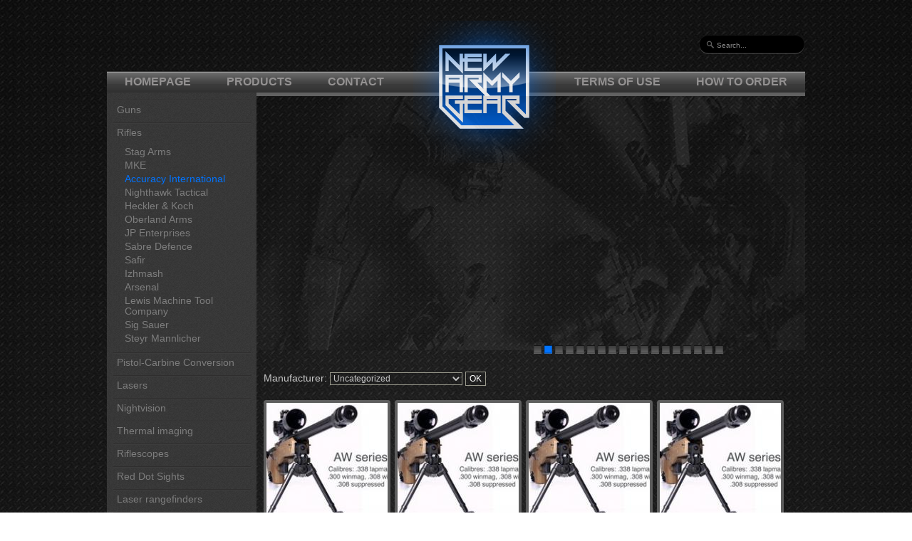

--- FILE ---
content_type: text/html; charset=UTF-8
request_url: http://www.newarmygear.com/en/products/rifles/accuracy-international/335
body_size: 84052
content:

<!DOCTYPE html PUBLIC "-//W3C//DTD XHTML 1.0 Transitional//EN" "http://www.w3.org/TR/xhtml1/DTD/xhtml1-transitional.dtd">
<html xmlns="http://www.w3.org/1999/xhtml">
<head>
							<meta http-equiv="X-UA-Compatible" content="IE=7" />
						<meta http-equiv="Content-Type" content="text/html; charset=utf-8" />
						<title>Products::Military and Law enforcement equipment @ NewArmyGear.com</title>
						<meta name="Description" content="High-end battle proven equipment for armed forces, police officers, contractors, police teams, military troops and special units. Right choice for professionals." />
						<meta name="Keywords" content="nightvision, thermal imaging, lasers, pistols, weapons, guns, riflescopes, AR-15 rifles, body armor, bullet proof, aviator goggles, ballistic helmets, aviator helmets, thermal sights, nightvision monoculars, nightvision goggles, day-night systems, thermal imaging weapon sights, Carbine conversion, aiming lasers, laser rangefinders, UAV, UGV, UAS, unmanned aerial vehicles, unmanned ground vehicles, armored vehicles, red dot sights,  binoculars, bioculars, tactical cases, unmanned aerial systems, Stag Arms, Heckler & Koch, Accuracy International, KRISS Arms, MKE, JP Enterprises, Sig Sauer, Nighthawk Custom, Kimber, Sphinx, Tanfoglio, DEP Photonis, Dedal, Dipol, image intensifier tubes, XR5, XD4, ITT, Litton, Exelis, Elcan, Crimson Trace, Laser Devices, LaserMax, Beamshot, Aimpoint, EOTech, Magpul, IOR – Valdada, LMT, Lewis Machines & Tools, Yukon, Pulsar, Samson, L-3 Communications, Insight Technology, Maglula, Newcon Optik, CAA Tactical, Caracal, Haenel, Glock, Explorer cases, magazines, stocks, upper assembly, barrel assembly, holsters, knives," />
						<base href="http://www.newarmygear.com/" />
						
						<script type="text/javascript">
						<!--
							function MM_preloadImages() { //v3.0
							  var d=document; if(d.images){ if(!d.MM_p) d.MM_p=new Array();
								var i,j=d.MM_p.length,a=MM_preloadImages.arguments; for(i=0; i<a.length; i++)
								if (a[i].indexOf("#")!=0){ d.MM_p[j]=new Image; d.MM_p[j++].src=a[i];}}
							}
							
							function MM_findObj(n, d) { //v4.01
							  var p,i,x;  if(!d) d=document; if((p=n.indexOf("?"))>0&&parent.frames.length) {
								d=parent.frames[n.substring(p+1)].document; n=n.substring(0,p);}
							  if(!(x=d[n])&&d.all) x=d.all[n]; for (i=0;!x&&i<d.forms.length;i++) x=d.forms[i][n];
							  for(i=0;!x&&d.layers&&i<d.layers.length;i++) x=MM_findObj(n,d.layers[i].document);
							  if(!x && d.getElementById) x=d.getElementById(n); return x;
							}
							function MM_swapImgRestore() { //v3.0
							  var i,x,a=document.MM_sr; for(i=0;a&&i<a.length&&(x=a[i])&&x.oSrc;i++) x.src=x.oSrc;
							}
							function MM_swapImage() { //v3.0
							  var i,j=0,x,a=MM_swapImage.arguments; document.MM_sr=new Array; for(i=0;i<(a.length-2);i+=3)
							   if ((x=MM_findObj(a[i]))!=null){document.MM_sr[j++]=x; if(!x.oSrc) x.oSrc=x.src; x.src=a[i+2];}
							}
							
							function openPopUp1(id){
								var w = window.open('modules/mod_static_content_popup.php?menu_id=' + id, 'c' + id, 'width=556,height=550,resizable=1,scrollbars=1,status=1');
								if(w){
									w.focus();
								}	
							}
							
							function addOption(obj,text,value,selected) {
								if (obj!=null && obj.options!=null) {
									obj.options[obj.options.length] = new Option(text, value, false, selected);
									}
								}
							function ConfirmBox(message)
							{
								var msg = "Naozaj si želáte odstránit túto položku?";
							
									if(message != "")
									{
									  msg = message;
									}
										
								var Obj = confirm(msg);
								
								if(!Obj)
								{
								  return false;
								}
								else
								  return true;	
							}
						
							function GetUrl(location)
							{
								if(location != "")
								  self.location = location;		
							}
							
							function ConfirmBoxAc(message, Url_Ok, Url_Cancel)
							{
								var Obj = ConfirmBox(message);
								  if(Obj)
									GetUrl(Url_Ok);
								  else
									GetUrl(Url_Cancel);
							}
							function oknoCMS(obrazok) {
								adresa=obrazok;
								newWin=window.open(adresa, 'win2','toolbar=0,status=0,resizable=1,location=0,top=50,left=50,menubar=0,scrollbars=0');
								newWin.focus();
							}
							function openPopUp2(id){
								var w = window.open('modules/mod_static_static-content_popup.php?action=update&content_id=' + id, 'c' + id, 'width=900,height=700,resizable=1,scrollbars=1,status=1');
								if(w){
									w.focus();
								}	
							}
						 -->
						</script>
						
						<link href="index.css" rel="stylesheet" type="text/css" />
						<script language="JavaScript" type="text/javascript" src="index.js"></script>
						
						
						<!--<link href="shared/lytebox.css" rel="stylesheet" type="text/css" />
						<link href="shared/thickbox.css" rel="stylesheet" type="text/css" />-->
						<script language="JavaScript" type="text/javascript" src="js/jquery/jquery-1.7.2.min.js"></script>
						<script language="JavaScript" type="text/javascript" src="shared/js/jquery/jquery-ui-1.8.2.custom.min.js"></script>
						<script language="JavaScript" type="text/javascript" src="shared/js/jquery/prepinanie.js"></script>
						
						<script language="JavaScript" type="text/javascript" src="shared/functions.js"></script>
						<script language="JavaScript" type="text/javascript" src="shared/SpryMenuBar.js"></script>
						<!--<script language="JavaScript" type="text/javascript" src="shared/js/thickbox/jquery.js"></script>
						<script language="JavaScript" type="text/javascript" src="shared/js/thickbox/thickbox.js"></script>-->
						
						<!--<script language="JavaScript" type="text/javascript" src="shared/lytebox.js"></script>-->
                        
                        <link href="css/jquery.fancybox.css" rel="stylesheet" type="text/css" />
                        <script language="JavaScript" type="text/javascript" src="js/jquery.fancybox.js"></script>
                        
                        <script type="text/javascript">
							$(".fancybox").fancybox({
								prevEffect	: 'none',
								nextEffect	: 'none',
								helpers : {
									title	: {
										type : 'float'
									}
								}
							});
							
						</script>
												
						<link rel="shortcut icon" href="http://www.newarmygear.com/favicon.ico" />
				</head>
<body onload="MM_preloadImages('images/cat_down_hover.png');" oncontextmenu="alert('Right clicking is disabled on this page!'); return false;">
<div id="wrapper">
	<div id="header">
	<a href="http://www.newarmygear.com" id="logo"><img src="images/wrapper/logo.png" alt="NewArmyGear" /></a>
    <form action="http://www.newarmygear.com/en/search" id="search" method="post">
    	<input type="text" name="search_string" value="Search..." onblur="if(this.value=='') this.value='Search...'" onfocus="this.value=''" />
    </form>
    </div>
	<div id="menu">
		<a href="en/homepage" class="left">Homepage</a>
        <a href="en/products" class="left">Products</a>
        <a href="en/contact" class="left">Contact</a>
        <a href="en/how-to-order" class="right">How to order</a>
        <a href="en/terms-of-use" class="right">Terms of use</a>
        <div class="both"></div>
    </div>
  
	<div id="center">
		<div id="left">
				<div class="eshop_polozka"><img src="images/wrapper/menu_separator.gif" alt="" /><a href="en/products/guns/184" class="eshop_polozka">Guns</a></div><div class="none" style="display: none;"><div class="eshop_polozka_subitem"><a href="en/products/guns/kimber-1911/185" class="eshop_polozka_subitem">Kimber 1911</a></div><div class="none" style="display: none;"><div class="eshop_polozka_subitem2"><a href="en/products/guns/kimber-1911/custom-ii-family/391" class="eshop_polozka_subitem">Custom II Family</a></div></div><div class="none" style="display: none;"><div class="eshop_polozka_subitem2"><a href="en/products/guns/kimber-1911/gold-match-ii-family/187" class="eshop_polozka_subitem">Gold Match II Family</a></div></div><div class="none" style="display: none;"><div class="eshop_polozka_subitem2"><a href="en/products/guns/kimber-1911/compact-ii-+-pro-carry-ii-family/188" class="eshop_polozka_subitem">Compact II & Pro Carry II Family</a></div></div><div class="none" style="display: none;"><div class="eshop_polozka_subitem2"><a href="en/products/guns/kimber-1911/ultra-carry-ii-family/189" class="eshop_polozka_subitem">Ultra Carry II Family</a></div></div><div class="none" style="display: none;"><div class="eshop_polozka_subitem2"><a href="en/products/guns/kimber-1911/tactical-ii-family/190" class="eshop_polozka_subitem">Tactical II Family</a></div></div><div class="none" style="display: none;"><div class="eshop_polozka_subitem2"><a href="en/products/guns/kimber-1911/covert-ii-family/315" class="eshop_polozka_subitem">Covert II Family</a></div></div><div class="none" style="display: none;"><div class="eshop_polozka_subitem2"><a href="en/products/guns/kimber-1911/crimson-carry-ii-family/316" class="eshop_polozka_subitem">Crimson Carry II Family</a></div></div><div class="none" style="display: none;"><div class="eshop_polozka_subitem2"><a href="en/products/guns/kimber-1911/eclipse-ii-family/191" class="eshop_polozka_subitem">Eclipse II Family</a></div></div><div class="none" style="display: none;"><div class="eshop_polozka_subitem2"><a href="en/products/guns/kimber-1911/sis-family/224" class="eshop_polozka_subitem">SIS Family</a></div></div><div class="none" style="display: none;"><div class="eshop_polozka_subitem2"><a href="en/products/guns/kimber-1911/cdp-ii-family/192" class="eshop_polozka_subitem">CDP II Family</a></div></div><div class="none" style="display: none;"><div class="eshop_polozka_subitem2"><a href="en/products/guns/kimber-1911/aegis-ii-family/194" class="eshop_polozka_subitem">Aegis II Family</a></div></div><div class="none" style="display: none;"><div class="eshop_polozka_subitem2"><a href="en/products/guns/kimber-1911/raptor-ii-family/317" class="eshop_polozka_subitem">Raptor II Family</a></div></div><div class="none" style="display: none;"><div class="eshop_polozka_subitem2"><a href="en/products/guns/kimber-1911/custom-shop-family/195" class="eshop_polozka_subitem">Custom Shop Family</a></div></div><div class="none" style="display: none;"><div class="eshop_polozka_subitem2"><a href="en/products/guns/kimber-1911/super-america/196" class="eshop_polozka_subitem">Super America</a></div></div><div class="none" style="display: none;"><div class="eshop_polozka_subitem2"><a href="en/products/guns/kimber-1911/super-carry-family/318" class="eshop_polozka_subitem">Super Carry Family</a></div></div><div class="none" style="display: none;"><div class="eshop_polozka_subitem2"><a href="en/products/guns/kimber-1911/rimfire-family/198" class="eshop_polozka_subitem">Rimfire Family</a></div></div></div><div class="none" style="display: none;"><div class="eshop_polozka_subitem"><a href="en/products/guns/nighthawk-custom/225" class="eshop_polozka_subitem">NIGHTHAWK CUSTOM</a></div></div><div class="none" style="display: none;"><div class="eshop_polozka_subitem"><a href="en/products/guns/sphinx/327" class="eshop_polozka_subitem">SPHINX</a></div></div><div class="none" style="display: none;"><div class="eshop_polozka_subitem"><a href="en/products/guns/sps/362" class="eshop_polozka_subitem">SPS</a></div></div><div class="none" style="display: none;"><div class="eshop_polozka_subitem"><a href="en/products/guns/tanfoglio/370" class="eshop_polozka_subitem">TANFOGLIO</a></div><div class="none" style="display: none;"><div class="eshop_polozka_subitem2"><a href="en/products/guns/tanfoglio/tanfoglio-sport/373" class="eshop_polozka_subitem">TANFOGLIO Sport</a></div></div><div class="none" style="display: none;"><div class="eshop_polozka_subitem2"><a href="en/products/guns/tanfoglio/tanfoglio-defence/374" class="eshop_polozka_subitem">TANFOGLIO Defence</a></div></div></div><div class="eshop_polozka"><img src="images/wrapper/menu_separator.gif" alt="" /><a href="en/products/rifles/153" class="eshop_polozka">Rifles</a></div><div class="none" style=""><div class="eshop_polozka_subitem"><a href="en/products/rifles/stag-arms/182" class="eshop_polozka_subitem">Stag Arms</a></div></div><div class="none" style=""><div class="eshop_polozka_subitem"><a href="en/products/rifles/mke/154" class="eshop_polozka_subitem">MKE</a></div></div><div class="none" style=""><div class="eshop_polozka_subitem_sub"><a href="en/products/rifles/accuracy-international/335" class="eshop_polozka_subitem">Accuracy International</a></div></div><div class="none" style=""><div class="eshop_polozka_subitem"><a href="en/products/rifles/nighthawk-tactical/263" class="eshop_polozka_subitem">Nighthawk Tactical</a></div></div><div class="none" style=""><div class="eshop_polozka_subitem"><a href="en/products/rifles/heckler-+-koch/267" class="eshop_polozka_subitem">Heckler & Koch</a></div></div><div class="none" style=""><div class="eshop_polozka_subitem"><a href="en/products/rifles/oberland-arms/309" class="eshop_polozka_subitem">Oberland Arms</a></div></div><div class="none" style=""><div class="eshop_polozka_subitem"><a href="en/products/rifles/jp-enterprises/183" class="eshop_polozka_subitem">JP Enterprises</a></div></div><div class="none" style=""><div class="eshop_polozka_subitem"><a href="en/products/rifles/sabre-defence/155" class="eshop_polozka_subitem">Sabre Defence</a></div></div><div class="none" style=""><div class="eshop_polozka_subitem"><a href="en/products/rifles/safir/156" class="eshop_polozka_subitem">Safir</a></div></div><div class="none" style=""><div class="eshop_polozka_subitem"><a href="en/products/rifles/izhmash/161" class="eshop_polozka_subitem">Izhmash</a></div></div><div class="none" style=""><div class="eshop_polozka_subitem"><a href="en/products/rifles/arsenal/181" class="eshop_polozka_subitem">Arsenal</a></div></div><div class="none" style=""><div class="eshop_polozka_subitem"><a href="en/products/rifles/lewis-machine-tool-company/296" class="eshop_polozka_subitem">Lewis Machine Tool Company</a></div></div><div class="none" style=""><div class="eshop_polozka_subitem"><a href="en/products/rifles/sig-sauer/160" class="eshop_polozka_subitem">Sig Sauer</a></div></div><div class="none" style=""><div class="eshop_polozka_subitem"><a href="en/products/rifles/steyr-mannlicher/324" class="eshop_polozka_subitem">Steyr Mannlicher</a></div></div><div class="eshop_polozka"><img src="images/wrapper/menu_separator.gif" alt="" /><a href="en/products/pistol-carbine-conversion/360" class="eshop_polozka">Pistol-Carbine Conversion</a></div><div class="eshop_polozka"><img src="images/wrapper/menu_separator.gif" alt="" /><a href="en/products/lasers/319" class="eshop_polozka">Lasers</a></div><div class="none" style="display: none;"><div class="eshop_polozka_subitem"><a href="en/products/lasers/beamshot/393" class="eshop_polozka_subitem">Beamshot</a></div></div><div class="none" style="display: none;"><div class="eshop_polozka_subitem"><a href="en/products/lasers/laser-devices/320" class="eshop_polozka_subitem">Laser Devices</a></div></div><div class="none" style="display: none;"><div class="eshop_polozka_subitem"><a href="en/products/lasers/lasermax/322" class="eshop_polozka_subitem">LaserMax</a></div></div><div class="none" style="display: none;"><div class="eshop_polozka_subitem"><a href="en/products/lasers/crimson-trace/321" class="eshop_polozka_subitem">Crimson Trace</a></div><div class="none" style="display: none;"><div class="eshop_polozka_subitem2"><a href="en/products/lasers/crimson-trace/1911-full-size/339" class="eshop_polozka_subitem">1911 Full Size</a></div></div><div class="none" style="display: none;"><div class="eshop_polozka_subitem2"><a href="en/products/lasers/crimson-trace/1911-compact-officer/340" class="eshop_polozka_subitem">1911 Compact/Officer</a></div></div><div class="none" style="display: none;"><div class="eshop_polozka_subitem2"><a href="en/products/lasers/crimson-trace/beretta/341" class="eshop_polozka_subitem">Beretta</a></div></div><div class="none" style="display: none;"><div class="eshop_polozka_subitem2"><a href="en/products/lasers/crimson-trace/bersa/342" class="eshop_polozka_subitem">Bersa</a></div></div><div class="none" style="display: none;"><div class="eshop_polozka_subitem2"><a href="en/products/lasers/crimson-trace/browning/343" class="eshop_polozka_subitem">Browning</a></div></div><div class="none" style="display: none;"><div class="eshop_polozka_subitem2"><a href="en/products/lasers/crimson-trace/charter-arms/344" class="eshop_polozka_subitem">Charter Arms</a></div></div><div class="none" style="display: none;"><div class="eshop_polozka_subitem2"><a href="en/products/lasers/crimson-trace/ceska-zbrojovka/345" class="eshop_polozka_subitem">Česká Zbrojovka</a></div></div><div class="none" style="display: none;"><div class="eshop_polozka_subitem2"><a href="en/products/lasers/crimson-trace/diamondback-pistols/346" class="eshop_polozka_subitem">Diamondback pistols</a></div></div><div class="none" style="display: none;"><div class="eshop_polozka_subitem2"><a href="en/products/lasers/crimson-trace/glock/347" class="eshop_polozka_subitem">Glock</a></div></div><div class="none" style="display: none;"><div class="eshop_polozka_subitem2"><a href="en/products/lasers/crimson-trace/heckler-koch/348" class="eshop_polozka_subitem">Heckler Koch</a></div></div><div class="none" style="display: none;"><div class="eshop_polozka_subitem2"><a href="en/products/lasers/crimson-trace/kahr-arms/349" class="eshop_polozka_subitem">Kahr Arms</a></div></div><div class="none" style="display: none;"><div class="eshop_polozka_subitem2"><a href="en/products/lasers/crimson-trace/kel-tec/350" class="eshop_polozka_subitem">Kel-Tec</a></div></div><div class="none" style="display: none;"><div class="eshop_polozka_subitem2"><a href="en/products/lasers/crimson-trace/kimber/351" class="eshop_polozka_subitem">Kimber</a></div></div><div class="none" style="display: none;"><div class="eshop_polozka_subitem2"><a href="en/products/lasers/crimson-trace/north-american-arms/352" class="eshop_polozka_subitem">North American Arms</a></div></div><div class="none" style="display: none;"><div class="eshop_polozka_subitem2"><a href="en/products/lasers/crimson-trace/ruger/353" class="eshop_polozka_subitem">Ruger</a></div></div><div class="none" style="display: none;"><div class="eshop_polozka_subitem2"><a href="en/products/lasers/crimson-trace/sig-sauer/354" class="eshop_polozka_subitem">Sig Sauer</a></div></div><div class="none" style="display: none;"><div class="eshop_polozka_subitem2"><a href="en/products/lasers/crimson-trace/smith-+-wesson/355" class="eshop_polozka_subitem">Smith & Wesson</a></div></div><div class="none" style="display: none;"><div class="eshop_polozka_subitem2"><a href="en/products/lasers/crimson-trace/springfield-armory/356" class="eshop_polozka_subitem">Springfield Armory</a></div></div><div class="none" style="display: none;"><div class="eshop_polozka_subitem2"><a href="en/products/lasers/crimson-trace/taurus/357" class="eshop_polozka_subitem">Taurus</a></div></div><div class="none" style="display: none;"><div class="eshop_polozka_subitem2"><a href="en/products/lasers/crimson-trace/walther/358" class="eshop_polozka_subitem">Walther</a></div></div><div class="none" style="display: none;"><div class="eshop_polozka_subitem2"><a href="en/products/lasers/crimson-trace/ar-15/359" class="eshop_polozka_subitem">AR-15</a></div></div></div><div class="none" style="display: none;"><div class="eshop_polozka_subitem"><a href="en/products/lasers/insight-technology/323" class="eshop_polozka_subitem">Insight Technology</a></div></div><div class="eshop_polozka"><img src="images/wrapper/menu_separator.gif" alt="" /><a href="en/products/nightvision/23" class="eshop_polozka">Nightvision</a></div><div class="none" style="display: none;"><div class="eshop_polozka_subitem"><a href="en/products/nightvision/night-vision-monoculars/39" class="eshop_polozka_subitem">Night Vision Monoculars</a></div><div class="none" style="display: none;"><div class="eshop_polozka_subitem2"><a href="en/products/nightvision/night-vision-monoculars/lvl/120" class="eshop_polozka_subitem">LVL</a></div><div class="none" style="display: none;"><div class="eshop_polozka_subitem3"><a href="en/products/nightvision/night-vision-monoculars/lvl/g-14/297" class="eshop_polozka_subitem">G-14</a></div></div><div class="none" style="display: none;"><div class="eshop_polozka_subitem3"><a href="en/products/nightvision/night-vision-monoculars/lvl/nvm-14/299" class="eshop_polozka_subitem">NVM-14</a></div></div><div class="none" style="display: none;"><div class="eshop_polozka_subitem3"><a href="en/products/nightvision/night-vision-monoculars/lvl/lvlp-14/300" class="eshop_polozka_subitem">LVLP-14</a></div></div><div class="none" style="display: none;"><div class="eshop_polozka_subitem3"><a href="en/products/nightvision/night-vision-monoculars/lvl/lvl-nq/301" class="eshop_polozka_subitem">LVL-NQ</a></div></div></div><div class="none" style="display: none;"><div class="eshop_polozka_subitem2"><a href="en/products/nightvision/night-vision-monoculars/armasight/371" class="eshop_polozka_subitem">Armasight</a></div></div><div class="none" style="display: none;"><div class="eshop_polozka_subitem2"><a href="en/products/nightvision/night-vision-monoculars/newcon-optik/40" class="eshop_polozka_subitem">Newcon Optik</a></div></div><div class="none" style="display: none;"><div class="eshop_polozka_subitem2"><a href="en/products/nightvision/night-vision-monoculars/dedal/42" class="eshop_polozka_subitem">Dedal</a></div></div><div class="none" style="display: none;"><div class="eshop_polozka_subitem2"><a href="en/products/nightvision/night-vision-monoculars/yukon/110" class="eshop_polozka_subitem">Yukon</a></div></div><div class="none" style="display: none;"><div class="eshop_polozka_subitem2"><a href="en/products/nightvision/night-vision-monoculars/dipol/125" class="eshop_polozka_subitem">Dipol</a></div></div><div class="none" style="display: none;"><div class="eshop_polozka_subitem2"><a href="en/products/nightvision/night-vision-monoculars/atn/148" class="eshop_polozka_subitem">ATN</a></div></div><div class="none" style="display: none;"><div class="eshop_polozka_subitem2"><a href="en/products/nightvision/night-vision-monoculars/bering-optics/361" class="eshop_polozka_subitem">Bering Optics</a></div></div></div><div class="none" style="display: none;"><div class="eshop_polozka_subitem"><a href="en/products/nightvision/night-vision-binoculars/33" class="eshop_polozka_subitem">Night Vision Binoculars</a></div><div class="none" style="display: none;"><div class="eshop_polozka_subitem2"><a href="en/products/nightvision/night-vision-binoculars/newcon-optik/37" class="eshop_polozka_subitem">Newcon Optik</a></div></div><div class="none" style="display: none;"><div class="eshop_polozka_subitem2"><a href="en/products/nightvision/night-vision-binoculars/yukon/113" class="eshop_polozka_subitem">Yukon</a></div></div><div class="none" style="display: none;"><div class="eshop_polozka_subitem2"><a href="en/products/nightvision/night-vision-binoculars/dipol/122" class="eshop_polozka_subitem">Dipol</a></div></div><div class="none" style="display: none;"><div class="eshop_polozka_subitem2"><a href="en/products/nightvision/night-vision-binoculars/atn/149" class="eshop_polozka_subitem">ATN</a></div></div><div class="none" style="display: none;"><div class="eshop_polozka_subitem2"><a href="en/products/nightvision/night-vision-binoculars/gsci/145" class="eshop_polozka_subitem">G.S.C.I.</a></div></div><div class="none" style="display: none;"><div class="eshop_polozka_subitem2"><a href="en/products/nightvision/night-vision-binoculars/lvl/261" class="eshop_polozka_subitem">LVL</a></div></div></div><div class="none" style="display: none;"><div class="eshop_polozka_subitem"><a href="en/products/nightvision/night-vision-goggles/32" class="eshop_polozka_subitem">Night Vision Goggles</a></div><div class="none" style="display: none;"><div class="eshop_polozka_subitem2"><a href="en/products/nightvision/night-vision-goggles/newcon-optik/45" class="eshop_polozka_subitem">Newcon Optik</a></div></div><div class="none" style="display: none;"><div class="eshop_polozka_subitem2"><a href="en/products/nightvision/night-vision-goggles/dedal/47" class="eshop_polozka_subitem">Dedal</a></div></div><div class="none" style="display: none;"><div class="eshop_polozka_subitem2"><a href="en/products/nightvision/night-vision-goggles/yukon/325" class="eshop_polozka_subitem">Yukon</a></div></div><div class="none" style="display: none;"><div class="eshop_polozka_subitem2"><a href="en/products/nightvision/night-vision-goggles/dipol/123" class="eshop_polozka_subitem">Dipol</a></div></div><div class="none" style="display: none;"><div class="eshop_polozka_subitem2"><a href="en/products/nightvision/night-vision-goggles/atn/151" class="eshop_polozka_subitem">ATN</a></div></div><div class="none" style="display: none;"><div class="eshop_polozka_subitem2"><a href="en/products/nightvision/night-vision-goggles/lvl/147" class="eshop_polozka_subitem">LVL</a></div><div class="none" style="display: none;"><div class="eshop_polozka_subitem3"><a href="en/products/nightvision/night-vision-goggles/lvl/lvlp-7/332" class="eshop_polozka_subitem">LVLP-7</a></div></div><div class="none" style="display: none;"><div class="eshop_polozka_subitem3"><a href="en/products/nightvision/night-vision-goggles/lvl/nvg-7/333" class="eshop_polozka_subitem">NVG-7</a></div></div><div class="none" style="display: none;"><div class="eshop_polozka_subitem3"><a href="en/products/nightvision/night-vision-goggles/lvl/lvl-7/334" class="eshop_polozka_subitem">LVL-7</a></div></div></div></div><div class="none" style="display: none;"><div class="eshop_polozka_subitem"><a href="en/products/nightvision/night-vision-spotting-scopes/24" class="eshop_polozka_subitem">Night Vision Spotting Scopes</a></div><div class="none" style="display: none;"><div class="eshop_polozka_subitem2"><a href="en/products/nightvision/night-vision-spotting-scopes/newcon-optik/48" class="eshop_polozka_subitem">Newcon Optik</a></div></div><div class="none" style="display: none;"><div class="eshop_polozka_subitem2"><a href="en/products/nightvision/night-vision-spotting-scopes/tasco/50" class="eshop_polozka_subitem">Tasco</a></div></div><div class="none" style="display: none;"><div class="eshop_polozka_subitem2"><a href="en/products/nightvision/night-vision-spotting-scopes/atn/150" class="eshop_polozka_subitem">ATN</a></div></div><div class="none" style="display: none;"><div class="eshop_polozka_subitem2"><a href="en/products/nightvision/night-vision-spotting-scopes/night-owl/260" class="eshop_polozka_subitem">Night Owl</a></div></div></div><div class="none" style="display: none;"><div class="eshop_polozka_subitem"><a href="en/products/nightvision/day-night-systems/35" class="eshop_polozka_subitem">Day Night Systems</a></div><div class="none" style="display: none;"><div class="eshop_polozka_subitem2"><a href="en/products/nightvision/day-night-systems/lvl/291" class="eshop_polozka_subitem">LVL</a></div><div class="none" style="display: none;"><div class="eshop_polozka_subitem3"><a href="en/products/nightvision/day-night-systems/lvl/in-front-of-day-sights/310" class="eshop_polozka_subitem">In front of day sights</a></div><div class="none" style="display: none;"><div class="eshop_polozka_subitem4"><a href="en/products/nightvision/day-night-systems/lvl/in-front-of-day-sights/ps-22/312" class="eshop_polozka_subitem">PS-22</a></div></div><div class="none" style="display: none;"><div class="eshop_polozka_subitem4"><a href="en/products/nightvision/day-night-systems/lvl/in-front-of-day-sights/ps-40/313" class="eshop_polozka_subitem">PS-40</a></div></div></div><div class="none" style="display: none;"><div class="eshop_polozka_subitem3"><a href="en/products/nightvision/day-night-systems/lvl/behind-day-sights/311" class="eshop_polozka_subitem">Behind day sights</a></div></div></div><div class="none" style="display: none;"><div class="eshop_polozka_subitem2"><a href="en/products/nightvision/day-night-systems/newcon-optik/43" class="eshop_polozka_subitem">Newcon Optik</a></div></div><div class="none" style="display: none;"><div class="eshop_polozka_subitem2"><a href="en/products/nightvision/day-night-systems/dedal/44" class="eshop_polozka_subitem">Dedal</a></div><div class="none" style="display: none;"><div class="eshop_polozka_subitem3"><a href="en/products/nightvision/day-night-systems/dedal/d-541/383" class="eshop_polozka_subitem">D-541</a></div></div><div class="none" style="display: none;"><div class="eshop_polozka_subitem3"><a href="en/products/nightvision/day-night-systems/dedal/d-542/382" class="eshop_polozka_subitem">D-542</a></div></div><div class="none" style="display: none;"><div class="eshop_polozka_subitem3"><a href="en/products/nightvision/day-night-systems/dedal/d-543/384" class="eshop_polozka_subitem">D-543</a></div></div><div class="none" style="display: none;"><div class="eshop_polozka_subitem3"><a href="en/products/nightvision/day-night-systems/dedal/d-530/385" class="eshop_polozka_subitem">D-530</a></div></div></div><div class="none" style="display: none;"><div class="eshop_polozka_subitem2"><a href="en/products/nightvision/day-night-systems/dipol/314" class="eshop_polozka_subitem">Dipol</a></div></div><div class="none" style="display: none;"><div class="eshop_polozka_subitem2"><a href="en/products/nightvision/day-night-systems/electrooptic/119" class="eshop_polozka_subitem">Electrooptic</a></div></div><div class="none" style="display: none;"><div class="eshop_polozka_subitem2"><a href="en/products/nightvision/day-night-systems/atn/152" class="eshop_polozka_subitem">ATN</a></div></div><div class="none" style="display: none;"><div class="eshop_polozka_subitem2"><a href="en/products/nightvision/day-night-systems/thermal-imaging/369" class="eshop_polozka_subitem">Thermal Imaging</a></div></div><div class="none" style="display: none;"><div class="eshop_polozka_subitem2"><a href="en/products/nightvision/day-night-systems/armasight/381" class="eshop_polozka_subitem">Armasight</a></div><div class="none" style="display: none;"><div class="eshop_polozka_subitem3"><a href="en/products/nightvision/day-night-systems/armasight/armasight-co-mini/372" class="eshop_polozka_subitem">Armasight CO MINI</a></div></div><div class="none" style="display: none;"><div class="eshop_polozka_subitem3"><a href="en/products/nightvision/day-night-systems/armasight/armasight-co-mr/379" class="eshop_polozka_subitem">Armasight CO-MR</a></div></div><div class="none" style="display: none;"><div class="eshop_polozka_subitem3"><a href="en/products/nightvision/day-night-systems/armasight/armasight-co-lr/380" class="eshop_polozka_subitem">Armasight CO-LR</a></div></div></div><div class="none" style="display: none;"><div class="eshop_polozka_subitem2"><a href="en/products/nightvision/day-night-systems/l3/378" class="eshop_polozka_subitem">L3</a></div></div></div><div class="none" style="display: none;"><div class="eshop_polozka_subitem"><a href="en/products/nightvision/camera-adaptable-night-vision/34" class="eshop_polozka_subitem">Camera Adaptable Night Vision</a></div><div class="none" style="display: none;"><div class="eshop_polozka_subitem2"><a href="en/products/nightvision/camera-adaptable-night-vision/atn/126" class="eshop_polozka_subitem">ATN</a></div></div><div class="none" style="display: none;"><div class="eshop_polozka_subitem2"><a href="en/products/nightvision/camera-adaptable-night-vision/lvl/52" class="eshop_polozka_subitem">LVL</a></div></div><div class="none" style="display: none;"><div class="eshop_polozka_subitem2"><a href="en/products/nightvision/camera-adaptable-night-vision/dedal/199" class="eshop_polozka_subitem">Dedal</a></div></div><div class="none" style="display: none;"><div class="eshop_polozka_subitem2"><a href="en/products/nightvision/camera-adaptable-night-vision/dipol/146" class="eshop_polozka_subitem">Dipol</a></div></div><div class="none" style="display: none;"><div class="eshop_polozka_subitem2"><a href="en/products/nightvision/camera-adaptable-night-vision/electrooptic/118" class="eshop_polozka_subitem">Electrooptic</a></div></div><div class="none" style="display: none;"><div class="eshop_polozka_subitem2"><a href="en/products/nightvision/camera-adaptable-night-vision/yukon/108" class="eshop_polozka_subitem">Yukon</a></div></div><div class="none" style="display: none;"><div class="eshop_polozka_subitem2"><a href="en/products/nightvision/camera-adaptable-night-vision/newcon-optik/51" class="eshop_polozka_subitem">Newcon Optik</a></div></div></div><div class="none" style="display: none;"><div class="eshop_polozka_subitem"><a href="en/products/nightvision/aviator-goggles/375" class="eshop_polozka_subitem">Aviator Goggles</a></div><div class="none" style="display: none;"><div class="eshop_polozka_subitem2"><a href="en/products/nightvision/aviator-goggles/lvl-anvis-6/376" class="eshop_polozka_subitem">LVL-ANVIS-6</a></div></div><div class="none" style="display: none;"><div class="eshop_polozka_subitem2"><a href="en/products/nightvision/aviator-goggles/lvl-anvis-9/377" class="eshop_polozka_subitem">LVL-ANVIS-9</a></div></div></div><div class="none" style="display: none;"><div class="eshop_polozka_subitem"><a href="en/products/nightvision/nightvision-accessories/268" class="eshop_polozka_subitem">Nightvision Accessories</a></div></div><div class="none" style="display: none;"><div class="eshop_polozka_subitem"><a href="en/products/nightvision/digital-night-vision/158" class="eshop_polozka_subitem">Digital Night Vision</a></div><div class="none" style="display: none;"><div class="eshop_polozka_subitem2"><a href="en/products/nightvision/digital-night-vision/yukon/159" class="eshop_polozka_subitem">Yukon</a></div></div><div class="none" style="display: none;"><div class="eshop_polozka_subitem2"><a href="en/products/nightvision/digital-night-vision/electrooptic/201" class="eshop_polozka_subitem">Electrooptic</a></div></div><div class="none" style="display: none;"><div class="eshop_polozka_subitem2"><a href="en/products/nightvision/digital-night-vision/lvl/273" class="eshop_polozka_subitem">LVL</a></div></div></div><div class="eshop_polozka"><img src="images/wrapper/menu_separator.gif" alt="" /><a href="en/products/thermal-imaging/36" class="eshop_polozka">Thermal imaging</a></div><div class="none" style="display: none;"><div class="eshop_polozka_subitem"><a href="en/products/thermal-imaging/guide/302" class="eshop_polozka_subitem">Guide</a></div></div><div class="none" style="display: none;"><div class="eshop_polozka_subitem"><a href="en/products/thermal-imaging/gsci/84" class="eshop_polozka_subitem">G.S.C.I.</a></div></div><div class="none" style="display: none;"><div class="eshop_polozka_subitem"><a href="en/products/thermal-imaging/newcon-optik/101" class="eshop_polozka_subitem">Newcon Optik</a></div></div><div class="none" style="display: none;"><div class="eshop_polozka_subitem"><a href="en/products/thermal-imaging/day-night-systems/368" class="eshop_polozka_subitem">Day - Night Systems</a></div></div><div class="none" style="display: none;"><div class="eshop_polozka_subitem"><a href="en/products/thermal-imaging/atn/135" class="eshop_polozka_subitem">ATN</a></div></div><div class="none" style="display: none;"><div class="eshop_polozka_subitem"><a href="en/products/thermal-imaging/lvl/200" class="eshop_polozka_subitem">LVL</a></div></div><div class="none" style="display: none;"><div class="eshop_polozka_subitem"><a href="en/products/thermal-imaging/insight-technology/259" class="eshop_polozka_subitem">Insight Technology</a></div></div><div class="none" style="display: none;"><div class="eshop_polozka_subitem"><a href="en/products/thermal-imaging/el/232" class="eshop_polozka_subitem">EL</a></div></div><div class="none" style="display: none;"><div class="eshop_polozka_subitem"><a href="en/products/thermal-imaging/nvo/337" class="eshop_polozka_subitem">NVO</a></div></div><div class="eshop_polozka"><img src="images/wrapper/menu_separator.gif" alt="" /><a href="en/products/riflescopes/25" class="eshop_polozka">Riflescopes</a></div><div class="none" style="display: none;"><div class="eshop_polozka_subitem"><a href="en/products/riflescopes/ior-valdada/53" class="eshop_polozka_subitem">I.O.R. - VALDADA</a></div><div class="none" style="display: none;"><div class="eshop_polozka_subitem2"><a href="en/products/riflescopes/ior-valdada/hunting-scopes/104" class="eshop_polozka_subitem">Hunting Scopes</a></div></div><div class="none" style="display: none;"><div class="eshop_polozka_subitem2"><a href="en/products/riflescopes/ior-valdada/tactical-scopes-fixed-magnific/105" class="eshop_polozka_subitem">Tactical Scopes - Fixed Magnific</a></div></div><div class="none" style="display: none;"><div class="eshop_polozka_subitem2"><a href="en/products/riflescopes/ior-valdada/tactical-scopes-variable/249" class="eshop_polozka_subitem">Tactical Scopes - Variable</a></div></div><div class="none" style="display: none;"><div class="eshop_polozka_subitem2"><a href="en/products/riflescopes/ior-valdada/benchrest/272" class="eshop_polozka_subitem">Benchrest</a></div></div><div class="none" style="display: none;"><div class="eshop_polozka_subitem2"><a href="en/products/riflescopes/ior-valdada/tactical-scopes/271" class="eshop_polozka_subitem">Tactical scopes</a></div></div><div class="none" style="display: none;"><div class="eshop_polozka_subitem2"><a href="en/products/riflescopes/ior-valdada/accessories/274" class="eshop_polozka_subitem">Accessories</a></div></div></div><div class="none" style="display: none;"><div class="eshop_polozka_subitem"><a href="en/products/riflescopes/trijicon-acog/226" class="eshop_polozka_subitem">Trijicon ACOG</a></div></div><div class="none" style="display: none;"><div class="eshop_polozka_subitem"><a href="en/products/riflescopes/nightforce/54" class="eshop_polozka_subitem">NightForce</a></div><div class="none" style="display: none;"><div class="eshop_polozka_subitem2"><a href="en/products/riflescopes/nightforce/nightforce-nf/55" class="eshop_polozka_subitem">NightForce NF</a></div></div><div class="none" style="display: none;"><div class="eshop_polozka_subitem2"><a href="en/products/riflescopes/nightforce/nightforce-nxs/56" class="eshop_polozka_subitem">NightForce NXS</a></div></div></div><div class="none" style="display: none;"><div class="eshop_polozka_subitem"><a href="en/products/riflescopes/us-optics-inc/165" class="eshop_polozka_subitem">U.S. OPTICS INC.</a></div><div class="none" style="display: none;"><div class="eshop_polozka_subitem2"><a href="en/products/riflescopes/us-optics-inc/fixed-power/179" class="eshop_polozka_subitem">Fixed Power</a></div></div><div class="none" style="display: none;"><div class="eshop_polozka_subitem2"><a href="en/products/riflescopes/us-optics-inc/variable-power/180" class="eshop_polozka_subitem">Variable Power</a></div></div></div><div class="eshop_polozka"><img src="images/wrapper/menu_separator.gif" alt="" /><a href="en/products/red-dot-sights/87" class="eshop_polozka">Red Dot Sights</a></div><div class="none" style="display: none;"><div class="eshop_polozka_subitem"><a href="en/products/red-dot-sights/eotech/89" class="eshop_polozka_subitem">EOTech</a></div></div><div class="none" style="display: none;"><div class="eshop_polozka_subitem"><a href="en/products/red-dot-sights/aimpoint/88" class="eshop_polozka_subitem">Aimpoint</a></div></div><div class="eshop_polozka"><img src="images/wrapper/menu_separator.gif" alt="" /><a href="en/products/laser-rangefinders/27" class="eshop_polozka">Laser rangefinders</a></div><div class="none" style="display: none;"><div class="eshop_polozka_subitem"><a href="en/products/laser-rangefinders/newcon-optik/76" class="eshop_polozka_subitem">Newcon Optik</a></div></div><div class="none" style="display: none;"><div class="eshop_polozka_subitem"><a href="en/products/laser-rangefinders/leupold/77" class="eshop_polozka_subitem">Leupold</a></div></div><div class="eshop_polozka"><img src="images/wrapper/menu_separator.gif" alt="" /><a href="en/products/binoculars/26" class="eshop_polozka">Binoculars</a></div><div class="none" style="display: none;"><div class="eshop_polozka_subitem"><a href="en/products/binoculars/steiner/262" class="eshop_polozka_subitem">Steiner</a></div></div><div class="none" style="display: none;"><div class="eshop_polozka_subitem"><a href="en/products/binoculars/newcon-optik/82" class="eshop_polozka_subitem">Newcon Optik</a></div></div><div class="eshop_polozka"><img src="images/wrapper/menu_separator.gif" alt="" /><a href="en/products/body-armor/28" class="eshop_polozka">Body armor</a></div><div class="none" style="display: none;"><div class="eshop_polozka_subitem"><a href="en/products/body-armor/bulletproof-vests/106" class="eshop_polozka_subitem">Bulletproof Vests</a></div></div><div class="none" style="display: none;"><div class="eshop_polozka_subitem"><a href="en/products/body-armor/ballistic-helmets/115" class="eshop_polozka_subitem">Ballistic Helmets</a></div><div class="none" style="display: none;"><div class="eshop_polozka_subitem2"><a href="en/products/body-armor/ballistic-helmets/ops-core/329" class="eshop_polozka_subitem">ops-core</a></div></div><div class="none" style="display: none;"><div class="eshop_polozka_subitem2"><a href="en/products/body-armor/ballistic-helmets/engarde-body-armor/330" class="eshop_polozka_subitem">EnGarde Body Armor</a></div></div><div class="none" style="display: none;"><div class="eshop_polozka_subitem2"><a href="en/products/body-armor/ballistic-helmets/global-armour/331" class="eshop_polozka_subitem">Global Armour</a></div></div></div><div class="none" style="display: none;"><div class="eshop_polozka_subitem"><a href="en/products/body-armor/ballistic-shields/117" class="eshop_polozka_subitem">Ballistic shields</a></div></div><div class="none" style="display: none;"><div class="eshop_polozka_subitem"><a href="en/products/body-armor/body-armor-accessories/116" class="eshop_polozka_subitem">Body Armor Accessories</a></div></div><div class="eshop_polozka"><img src="images/wrapper/menu_separator.gif" alt="" /><a href="en/products/protection-gear/286" class="eshop_polozka">Protection gear</a></div><div class="eshop_polozka"><img src="images/wrapper/menu_separator.gif" alt="" /><a href="en/products/caa-tactical/386" class="eshop_polozka">CAA Tactical</a></div><div class="eshop_polozka"><img src="images/wrapper/menu_separator.gif" alt="" /><a href="en/products/tactical-accessories/29" class="eshop_polozka">Tactical Accessories</a></div><div class="none" style="display: none;"><div class="eshop_polozka_subitem"><a href="en/products/tactical-accessories/blackhawk/205" class="eshop_polozka_subitem">Blackhawk</a></div><div class="none" style="display: none;"><div class="eshop_polozka_subitem2"><a href="en/products/takticke-doplnky/blackhawk/bags-and-cases/206" class="eshop_polozka_subitem">Bags and cases</a></div></div><div class="none" style="display: none;"><div class="eshop_polozka_subitem2"><a href="en/products/takticke-doplnky/blackhawk/hydration/207" class="eshop_polozka_subitem">Hydration</a></div></div><div class="none" style="display: none;"><div class="eshop_polozka_subitem2"><a href="en/products/takticke-doplnky/blackhawk/gloves/208" class="eshop_polozka_subitem">Gloves</a></div></div><div class="none" style="display: none;"><div class="eshop_polozka_subitem2"><a href="en/products/takticke-doplnky/blackhawk/footwear/209" class="eshop_polozka_subitem">Footwear</a></div></div><div class="none" style="display: none;"><div class="eshop_polozka_subitem2"><a href="en/products/takticke-doplnky/blackhawk/holsters/210" class="eshop_polozka_subitem">Holsters</a></div></div><div class="none" style="display: none;"><div class="eshop_polozka_subitem2"><a href="en/products/takticke-doplnky/blackhawk/knee-elbow-pads/211" class="eshop_polozka_subitem">Knee - Elbow Pads</a></div></div><div class="none" style="display: none;"><div class="eshop_polozka_subitem2"><a href="en/products/takticke-doplnky/blackhawk/vests/212" class="eshop_polozka_subitem">Vests</a></div></div><div class="none" style="display: none;"><div class="eshop_polozka_subitem2"><a href="en/products/takticke-doplnky/blackhawk/duty-wear/213" class="eshop_polozka_subitem">Duty wear</a></div></div><div class="none" style="display: none;"><div class="eshop_polozka_subitem2"><a href="en/products/takticke-doplnky/blackhawk/slings/214" class="eshop_polozka_subitem">Slings</a></div></div><div class="none" style="display: none;"><div class="eshop_polozka_subitem2"><a href="en/products/takticke-doplnky/blackhawk/flashlights/215" class="eshop_polozka_subitem">Flashlights</a></div></div><div class="none" style="display: none;"><div class="eshop_polozka_subitem2"><a href="en/products/takticke-doplnky/blackhawk/headwear/217" class="eshop_polozka_subitem">Headwear</a></div></div><div class="none" style="display: none;"><div class="eshop_polozka_subitem2"><a href="en/products/takticke-doplnky/blackhawk/tactical-entry-tools/216" class="eshop_polozka_subitem">Tactical Entry Tools</a></div></div></div><div class="none" style="display: none;"><div class="eshop_polozka_subitem"><a href="en/products/tactical-accessories/surefire/111" class="eshop_polozka_subitem">SureFire</a></div><div class="none" style="display: none;"><div class="eshop_polozka_subitem2"><a href="en/products/takticke-doplnky/surefire/tactical-products/251" class="eshop_polozka_subitem">Tactical products</a></div></div></div><div class="none" style="display: none;"><div class="eshop_polozka_subitem"><a href="en/products/tactical-accessories/gg+g/140" class="eshop_polozka_subitem">GG&G</a></div><div class="none" style="display: none;"><div class="eshop_polozka_subitem2"><a href="en/products/takticke-doplnky/gg+g/scope-mounts/227" class="eshop_polozka_subitem">Scope mounts</a></div><div class="none" style="display: none;"><div class="eshop_polozka_subitem3"><a href="en/products/takticke-doplnky/gg+g/scope-mounts/aimpoint-mounts/228" class="eshop_polozka_subitem">Aimpoint Mounts</a></div></div><div class="none" style="display: none;"><div class="eshop_polozka_subitem3"><a href="en/products/takticke-doplnky/gg+g/scope-mounts/eotech-mounts-and-accessories/229" class="eshop_polozka_subitem">EOtech Mounts and Accessories</a></div></div><div class="none" style="display: none;"><div class="eshop_polozka_subitem3"><a href="en/products/takticke-doplnky/gg+g/scope-mounts/trijicon-mounts/230" class="eshop_polozka_subitem">Trijicon Mounts</a></div></div><div class="none" style="display: none;"><div class="eshop_polozka_subitem3"><a href="en/products/takticke-doplnky/gg+g/scope-mounts/itt-mounts/233" class="eshop_polozka_subitem">ITT mounts</a></div></div><div class="none" style="display: none;"><div class="eshop_polozka_subitem3"><a href="en/products/takticke-doplnky/gg+g/scope-mounts/scope-mounts/234" class="eshop_polozka_subitem">Scope mounts</a></div></div></div><div class="none" style="display: none;"><div class="eshop_polozka_subitem2"><a href="en/products/takticke-doplnky/gg+g/buis/231" class="eshop_polozka_subitem">BUIS</a></div></div><div class="none" style="display: none;"><div class="eshop_polozka_subitem2"><a href="en/products/takticke-doplnky/gg+g/bipods/235" class="eshop_polozka_subitem">Bipods</a></div></div></div><div class="none" style="display: none;"><div class="eshop_polozka_subitem"><a href="en/products/tactical-accessories/magpul/112" class="eshop_polozka_subitem">Magpul</a></div></div><div class="none" style="display: none;"><div class="eshop_polozka_subitem"><a href="en/products/tactical-accessories/larue-tactical/139" class="eshop_polozka_subitem">LaRue Tactical</a></div></div><div class="none" style="display: none;"><div class="eshop_polozka_subitem"><a href="en/products/tactical-accessories/maxpedition/202" class="eshop_polozka_subitem">Maxpedition</a></div><div class="none" style="display: none;"><div class="eshop_polozka_subitem2"><a href="en/products/takticke-doplnky/maxpedition/versipacks/203" class="eshop_polozka_subitem">Versipacks</a></div></div><div class="none" style="display: none;"><div class="eshop_polozka_subitem2"><a href="en/products/takticke-doplnky/maxpedition/backpacks/219" class="eshop_polozka_subitem">Backpacks</a></div></div><div class="none" style="display: none;"><div class="eshop_polozka_subitem2"><a href="en/products/takticke-doplnky/maxpedition/bags-and-cases/220" class="eshop_polozka_subitem">Bags and cases</a></div></div><div class="none" style="display: none;"><div class="eshop_polozka_subitem2"><a href="en/products/takticke-doplnky/maxpedition/rollypoly/221" class="eshop_polozka_subitem">Rollypoly</a></div></div><div class="none" style="display: none;"><div class="eshop_polozka_subitem2"><a href="en/products/takticke-doplnky/maxpedition/waistpacks/222" class="eshop_polozka_subitem">Waistpacks</a></div></div></div><div class="none" style="display: none;"><div class="eshop_polozka_subitem"><a href="en/products/tactical-accessories/ace-ltd-usa/131" class="eshop_polozka_subitem">ACE Ltd. USA</a></div></div><div class="none" style="display: none;"><div class="eshop_polozka_subitem"><a href="en/products/tactical-accessories/wileyx/127" class="eshop_polozka_subitem">WileyX</a></div></div><div class="none" style="display: none;"><div class="eshop_polozka_subitem"><a href="en/products/tactical-accessories/samson/248" class="eshop_polozka_subitem">Samson</a></div><div class="none" style="display: none;"><div class="eshop_polozka_subitem2"><a href="en/products/tactical-accessories/samson/samson-mounts/304" class="eshop_polozka_subitem">Samson Mounts</a></div></div><div class="none" style="display: none;"><div class="eshop_polozka_subitem2"><a href="en/products/tactical-accessories/samson/samson-ar-15-rails/305" class="eshop_polozka_subitem">Samson AR-15 Rails</a></div></div><div class="none" style="display: none;"><div class="eshop_polozka_subitem2"><a href="en/products/tactical-accessories/samson/samson-ar-10-rails/306" class="eshop_polozka_subitem">Samson AR-10 Rails</a></div></div><div class="none" style="display: none;"><div class="eshop_polozka_subitem2"><a href="en/products/tactical-accessories/samson/samson-ak-47-rails/307" class="eshop_polozka_subitem">Samson AK-47 Rails</a></div></div></div><div class="none" style="display: none;"><div class="eshop_polozka_subitem"><a href="en/products/tactical-accessories/troy-industries/132" class="eshop_polozka_subitem">TROY Industries</a></div></div><div class="none" style="display: none;"><div class="eshop_polozka_subitem"><a href="en/products/tactical-accessories/yankee-hill-machine/246" class="eshop_polozka_subitem">Yankee Hill Machine</a></div></div><div class="none" style="display: none;"><div class="eshop_polozka_subitem"><a href="en/products/tactical-accessories/daniel-defense/247" class="eshop_polozka_subitem">Daniel Defense</a></div></div><div class="none" style="display: none;"><div class="eshop_polozka_subitem"><a href="en/products/tactical-accessories/cavalry-arms-corporation/130" class="eshop_polozka_subitem">Cavalry Arms Corporation</a></div></div><div class="none" style="display: none;"><div class="eshop_polozka_subitem"><a href="en/products/tactical-accessories/fab-defense/236" class="eshop_polozka_subitem">FAB DEFENSE</a></div><div class="none" style="display: none;"><div class="eshop_polozka_subitem2"><a href="en/products/takticke-doplnky/fab-defense/sa-vz58/237" class="eshop_polozka_subitem">SA vz.58</a></div></div><div class="none" style="display: none;"><div class="eshop_polozka_subitem2"><a href="en/products/takticke-doplnky/fab-defense/sa-vz58-ii/250" class="eshop_polozka_subitem">SA vz.58 - II.</a></div></div><div class="none" style="display: none;"><div class="eshop_polozka_subitem2"><a href="en/products/takticke-doplnky/fab-defense/m16-ar15-m4/238" class="eshop_polozka_subitem">M16 / AR15 / M4</a></div></div><div class="none" style="display: none;"><div class="eshop_polozka_subitem2"><a href="en/products/takticke-doplnky/fab-defense/ak47-74/239" class="eshop_polozka_subitem">AK47 / 74</a></div></div><div class="none" style="display: none;"><div class="eshop_polozka_subitem2"><a href="en/products/takticke-doplnky/fab-defense/hk-mp5-g3-hk33/240" class="eshop_polozka_subitem">HK MP5 / G3 / HK33</a></div></div><div class="none" style="display: none;"><div class="eshop_polozka_subitem2"><a href="en/products/takticke-doplnky/fab-defense/galil/241" class="eshop_polozka_subitem">Galil</a></div></div><div class="none" style="display: none;"><div class="eshop_polozka_subitem2"><a href="en/products/takticke-doplnky/fab-defense/uzi/242" class="eshop_polozka_subitem">UZI</a></div></div><div class="none" style="display: none;"><div class="eshop_polozka_subitem2"><a href="en/products/takticke-doplnky/fab-defense/glock/243" class="eshop_polozka_subitem">Glock</a></div></div><div class="none" style="display: none;"><div class="eshop_polozka_subitem2"><a href="en/products/takticke-doplnky/fab-defense/shotguns/245" class="eshop_polozka_subitem">Shotguns</a></div></div><div class="none" style="display: none;"><div class="eshop_polozka_subitem2"><a href="en/products/takticke-doplnky/fab-defense/cz75-jericho/244" class="eshop_polozka_subitem">CZ75 / Jericho</a></div></div></div><div class="eshop_polozka"><img src="images/wrapper/menu_separator.gif" alt="" /><a href="en/products/ar-15-accessories/287" class="eshop_polozka">AR-15 Accessories</a></div><div class="none" style="display: none;"><div class="eshop_polozka_subitem"><a href="en/products/ar-15-accessories/magazines/288" class="eshop_polozka_subitem">Magazines</a></div></div><div class="none" style="display: none;"><div class="eshop_polozka_subitem"><a href="en/products/ar-15-accessories/grips/289" class="eshop_polozka_subitem">Grips</a></div></div><div class="eshop_polozka"><img src="images/wrapper/menu_separator.gif" alt="" /><a href="en/products/explorer-cases/364" class="eshop_polozka">Explorer Cases</a></div><div class="none" style="display: none;"><div class="eshop_polozka_subitem"><a href="en/products/explorer-cases/small-explorer-cases/365" class="eshop_polozka_subitem">Small Explorer Cases</a></div></div><div class="none" style="display: none;"><div class="eshop_polozka_subitem"><a href="en/products/explorer-cases/medium-explorer-cases/366" class="eshop_polozka_subitem">Medium Explorer Cases</a></div></div><div class="none" style="display: none;"><div class="eshop_polozka_subitem"><a href="en/products/explorer-cases/large-explorer-cases/367" class="eshop_polozka_subitem">Large Explorer Cases</a></div></div><div class="eshop_polozka"><img src="images/wrapper/menu_separator.gif" alt="" /><a href="en/products/holsters/292" class="eshop_polozka">Holsters</a></div><div class="none" style="display: none;"><div class="eshop_polozka_subitem"><a href="en/products/holsters/holsters/293" class="eshop_polozka_subitem">Holsters</a></div><div class="none" style="display: none;"><div class="eshop_polozka_subitem2"><a href="en/products/holsters/holsters/blade-tech/295" class="eshop_polozka_subitem">Blade-Tech</a></div></div></div><div class="none" style="display: none;"><div class="eshop_polozka_subitem"><a href="en/products/holsters/gun-cases/294" class="eshop_polozka_subitem">Gun cases</a></div></div><div class="eshop_polozka"><img src="images/wrapper/menu_separator.gif" alt="" /><a href="en/products/backpacks-and-cases/276" class="eshop_polozka">Backpacks and Cases</a></div><div class="none" style="display: none;"><div class="eshop_polozka_subitem"><a href="en/products/backpacks-and-cases/backpacks/277" class="eshop_polozka_subitem">Backpacks</a></div></div><div class="none" style="display: none;"><div class="eshop_polozka_subitem"><a href="en/products/backpacks-and-cases/versipacks/278" class="eshop_polozka_subitem">Versipacks</a></div></div><div class="none" style="display: none;"><div class="eshop_polozka_subitem"><a href="en/products/backpacks-and-cases/bags-and-cases/279" class="eshop_polozka_subitem">Bags and Cases</a></div></div><div class="eshop_polozka"><img src="images/wrapper/menu_separator.gif" alt="" /><a href="en/products/sportcamera/290" class="eshop_polozka">Sportcamera</a></div><div class="eshop_polozka"><img src="images/wrapper/menu_separator.gif" alt="" /><a href="en/products/lamps/269" class="eshop_polozka">Lamps</a></div><div class="none" style="display: none;"><div class="eshop_polozka_subitem"><a href="en/products/lamps/insight-technology/258" class="eshop_polozka_subitem">Insight Technology</a></div></div><div class="none" style="display: none;"><div class="eshop_polozka_subitem"><a href="en/products/lamps/surefire/270" class="eshop_polozka_subitem">Surefire</a></div><div class="none" style="display: none;"><div class="eshop_polozka_subitem2"><a href="en/products/lamps/surefire/tactical-lights/252" class="eshop_polozka_subitem">Tactical lights</a></div></div><div class="none" style="display: none;"><div class="eshop_polozka_subitem2"><a href="en/products/lamps/surefire/flashlights/253" class="eshop_polozka_subitem">Flashlights</a></div><div class="none" style="display: none;"><div class="eshop_polozka_subitem3"><a href="en/products/lamps/surefire/flashlights/battery-powered-led/254" class="eshop_polozka_subitem">Battery-Powered LED</a></div></div><div class="none" style="display: none;"><div class="eshop_polozka_subitem3"><a href="en/products/lamps/surefire/flashlights/rechargeable-led/255" class="eshop_polozka_subitem">Rechargeable LED</a></div></div><div class="none" style="display: none;"><div class="eshop_polozka_subitem3"><a href="en/products/lamps/surefire/flashlights/battery-powered-incandescent/256" class="eshop_polozka_subitem">Battery-Powered Incandescent</a></div></div><div class="none" style="display: none;"><div class="eshop_polozka_subitem3"><a href="en/products/lamps/surefire/flashlights/rechargeable-incandescent/257" class="eshop_polozka_subitem">Rechargeable Incandescent</a></div></div></div></div><div class="none" style="display: none;"><div class="eshop_polozka_subitem"><a href="en/products/lamps/fenix/280" class="eshop_polozka_subitem">Fenix</a></div><div class="none" style="display: none;"><div class="eshop_polozka_subitem2"><a href="en/products/lamps/fenix/e-series/281" class="eshop_polozka_subitem">E Series</a></div></div><div class="none" style="display: none;"><div class="eshop_polozka_subitem2"><a href="en/products/lamps/fenix/ld-series/282" class="eshop_polozka_subitem">LD Series</a></div></div><div class="none" style="display: none;"><div class="eshop_polozka_subitem2"><a href="en/products/lamps/fenix/pd-series/283" class="eshop_polozka_subitem">PD Series</a></div></div><div class="none" style="display: none;"><div class="eshop_polozka_subitem2"><a href="en/products/lamps/fenix/tk-series/284" class="eshop_polozka_subitem">TK Series</a></div></div><div class="none" style="display: none;"><div class="eshop_polozka_subitem2"><a href="en/products/lamps/fenix/ta-series/285" class="eshop_polozka_subitem">TA Series</a></div></div></div><div class="eshop_polozka"><img src="images/wrapper/menu_separator.gif" alt="" /><a href="en/products/knives/137" class="eshop_polozka">Knives</a></div><div class="eshop_polozka"><img src="images/wrapper/menu_separator.gif" alt="" /><a href="en/products/uav/338" class="eshop_polozka">UAV</a></div><div class="eshop_polozka"><img src="images/wrapper/menu_separator.gif" alt="" /><a href="en/products/maintenance/94" class="eshop_polozka">Maintenance</a></div><div class="none" style="display: none;"><div class="eshop_polozka_subitem"><a href="en/products/maintenance/break-free/96" class="eshop_polozka_subitem">Break Free</a></div></div><div class="none" style="display: none;"><div class="eshop_polozka_subitem"><a href="en/products/maintenance/tetra-gun/97" class="eshop_polozka_subitem">Tetra Gun</a></div></div><div class="none" style="display: none;"><div class="eshop_polozka_subitem"><a href="en/products/maintenance/bore-snake/98" class="eshop_polozka_subitem">Bore Snake</a></div></div><div class="eshop_polozka"><img src="images/wrapper/menu_separator.gif" alt="" /><a href="en/products/special-optical-devices/266" class="eshop_polozka">Special optical devices</a></div>			<!--<img src="images/wrapper/lacnyskialp_19.jpg" alt="clanky" border="0" />-->

			<br />
            
            <!-- WISHLIST -->
            <div><a href="http://www.newarmygear.com/en/shopping-cart/2"  onmouseout="MM_swapImgRestore()" onmouseover="MM_swapImage('wishlist','','images/wrapper/rollover/wishlist.jpg',1)"><img src="images/wrapper/wishlist.jpg" border="0" alt="Wishlist" name="wishlist" /></a></div>
            
            <h2><a href="en/news">News</a></h2>
			<div class="novinky">
		 	<div class="nadpis"><a href="./en/news/clanok/gen.3-nightvision-alabaster/5">Gen.3 Nightvision Alabaster</a></div>
			<div class="text">Nightvision devices in Gen.3 with white phosphor available now.</div></div><br />
            
            <center><a href="" target="_blank" onmouseover="MM_swapImage('katalog_down','','images/cat_down_hover.png',1)" onmouseout="MM_swapImgRestore()">
                    	<img name="katalog_down" src="images/cat_down.png" alt="Katalóg na stiahnutie" />
                     </a></center>            
		</div>
        	<script src="http://ajax.googleapis.com/ajax/libs/jqueryui/1.8.17/jquery-ui.min.js" type="text/javascript"></script>
	<script src="http://jquery-ui.googlecode.com/svn/tags/latest/external/jquery.bgiframe-2.1.2.js" type="text/javascript"></script>
	<script src="http://jquery-ui.googlecode.com/svn/tags/latest/ui/minified/i18n/jquery-ui-i18n.min.js" type="text/javascript"></script>
	
	<script type="text/javascript" src="js/prepinanie.js"></script>
	<script type="text/javascript">
		var timer; 
		timer = window.setTimeout("opakovana()", 3 * 1000);		
	</script>
	
	<div id="slider">
		<input id="control_div" 	type="hidden" value="true" 	/>
		<input id="page_id" 		type="hidden" value="1" 	/>
		<input id="numberOfPage" 	type="hidden" value="18" 	/>
	
		<div id="slide_1" class="slide "><div class="slide_text"></div><img src="photos/slideshow/37dd931a62941fe4f346019d0fb0fdb3_banner-newarmygear1.jpg" border="0" alt="Newarmygear banner2" /></div><div id="slide_2" class="slide hidden"><div class="slide_text"></div><img src="photos/slideshow/60b1d8a1236a888afe761f6f545ecfbc_12723681571_2_a0976fe86aaa4bd7c1c66615c303799e.jpg" border="0" alt="test" /></div><div id="slide_3" class="slide hidden"><div class="slide_text"></div><img src="photos/slideshow/c566a5c0d02163ab7e57ba0564982942_laser-devices-banner2.jpg" border="0" alt="Newarmygear banner laserdevices3" /></div><div id="slide_4" class="slide hidden"><div class="slide_text"></div><img src="photos/slideshow/2e1fcdd4b32b2eaf5817fcd241f3c485_laser-devices-banner.jpg" border="0" alt="Newarmygear banner laserdevices1" /></div><div id="slide_5" class="slide hidden"><div class="slide_text"></div><img src="photos/slideshow/edc7d6f156efebc0769ecdfadbda61fa_Sphinx-banner.jpg" border="0" alt="Newarmygear banner sphinx" /></div><div id="slide_6" class="slide hidden"><div class="slide_text"></div><img src="photos/slideshow/4ccf129903c2dbf0f84735fc5650f398_KImber-logo-custom-covert.jpg" border="0" alt="Newarmygear banner kimber custom covert" /></div><div id="slide_7" class="slide hidden"><div class="slide_text"></div><img src="photos/slideshow/6784a9000e490c4f9fea9eed470f66d3_Kimber-banner-super-carry-custom-HD.jpg" border="0" alt="Newarmygear banner kimber super carry custom hd" /></div><div id="slide_8" class="slide hidden"><div class="slide_text"></div><img src="photos/slideshow/055e5904d6da4ce9171de61660b7c6de_kimber-banner-eclipse-target.jpg" border="0" alt="Newarmygear banner kimber eclipse target" /></div><div id="slide_9" class="slide hidden"><div class="slide_text"></div><img src="photos/slideshow/8708f44e054dec133232dd9ac705ec90_caracal-banner.jpg" border="0" alt="Newarmygear banner caracal" /></div><div id="slide_10" class="slide hidden"><div class="slide_text"></div><img src="photos/slideshow/d18f15ae0f4a4270791653c7b9899647_banner-newarmygear4.jpg" border="0" alt="Newarmygear banner8" /></div><div id="slide_11" class="slide hidden"><div class="slide_text"></div><img src="photos/slideshow/234beba9d97976aee510681db0794b5a_laser-devices-banner1.jpg" border="0" alt="Newarmygear banner laserdevices2" /></div><div id="slide_12" class="slide hidden"><div class="slide_text"></div><img src="photos/slideshow/048229af067ef4ef7314d3e34db80d80_banner-newarmygear6.jpg" border="0" alt="Newarmygear banner7" /></div><div id="slide_13" class="slide hidden"><div class="slide_text"></div><img src="photos/slideshow/50781cb6e50cdd2e3adc0387253b309b_banner1.jpg" border="0" alt="Newarmygear banner6" /></div><div id="slide_14" class="slide hidden"><div class="slide_text"></div><img src="photos/slideshow/7dbdbf382de7e2bd67c019f3ee0e040c_banner-newarmygear3.jpg" border="0" alt="Newarmygear banner5" /></div><div id="slide_15" class="slide hidden"><div class="slide_text"></div><img src="photos/slideshow/5172285621e04f7c4360b9712c70cdc3_banner-newarmygear5.jpg" border="0" alt="Newarmygear banner4" /></div><div id="slide_16" class="slide hidden"><div class="slide_text"></div><img src="photos/slideshow/fa33aa5a21cbad08fc41738bcd038c91_banner-newarmygear2.jpg" border="0" alt="Newarmygear banner3" /></div><div id="slide_17" class="slide hidden"><div class="slide_text"></div><img src="photos/slideshow/3d25e73d7273d38fbc25fa2bb4f30968_banner-armory-laser.jpg" border="0" alt="Newarmygear banner1" /></div><div id="slide_18" class="slide hidden"><div class="slide_text"></div><img src="photos/slideshow/b6d2984fea5acc7ba5457d5d5eeab5ae_slide_2.jpg" border="0" alt="test2" /></div><div id="number_panel"><a href="javascript:;" id="number_1" class="activ_number" onClick="javascript: panel_switch_page(1)"></a><a href="javascript:;" id="number_2"  onClick="javascript: panel_switch_page(2)"></a><a href="javascript:;" id="number_3"  onClick="javascript: panel_switch_page(3)"></a><a href="javascript:;" id="number_4"  onClick="javascript: panel_switch_page(4)"></a><a href="javascript:;" id="number_5"  onClick="javascript: panel_switch_page(5)"></a><a href="javascript:;" id="number_6"  onClick="javascript: panel_switch_page(6)"></a><a href="javascript:;" id="number_7"  onClick="javascript: panel_switch_page(7)"></a><a href="javascript:;" id="number_8"  onClick="javascript: panel_switch_page(8)"></a><a href="javascript:;" id="number_9"  onClick="javascript: panel_switch_page(9)"></a><a href="javascript:;" id="number_10"  onClick="javascript: panel_switch_page(10)"></a><a href="javascript:;" id="number_11"  onClick="javascript: panel_switch_page(11)"></a><a href="javascript:;" id="number_12"  onClick="javascript: panel_switch_page(12)"></a><a href="javascript:;" id="number_13"  onClick="javascript: panel_switch_page(13)"></a><a href="javascript:;" id="number_14"  onClick="javascript: panel_switch_page(14)"></a><a href="javascript:;" id="number_15"  onClick="javascript: panel_switch_page(15)"></a><a href="javascript:;" id="number_16"  onClick="javascript: panel_switch_page(16)"></a><a href="javascript:;" id="number_17"  onClick="javascript: panel_switch_page(17)"></a><a href="javascript:;" id="number_18"  onClick="javascript: panel_switch_page(18)"></a>
			<div class="both"></div>
		</div>
			</div>
		<div id="content">

			<div>
				        
		<h1></h1>

		<form method="post" name="sorterForm" id="sorterForm" action="">
				<table border="0" cellpadding="0" cellspacing="0" summary="">
					<tr>
						<td>
							Manufacturer: <select name="manuf_id" class="prodZnacka" id="manuf_id" onchange="document.sorterForm.submit(this.value);" >
									<option value="1">Uncategorized</option>
									<option value='12'>Accuracy International</option><option value='27'>Aimpoint</option><option value='22'>Arsenal</option><option value='37'>ATN</option><option value='33'>Beamshot</option><option value='29'>CAA Tactical</option><option value='32'>Crimson Trace</option><option value='34'>Dedal</option><option value='35'>Dipol</option><option value='16'>Dlask Arms</option><option value='26'>EOTech</option><option value='14'>HAENEL</option><option value='15'>Heckler & Koch</option><option value='11'>Imperial Defence</option><option value='3'>Insight Technology</option><option value='40'>IOR Valdada</option><option value='21'>Izhmash</option><option value='18'>JP Enterprises</option><option value='5'>Kimber</option><option value='25'>L-3 Communications</option><option value='30'>Laser Devices</option><option value='31'>LaserMax</option><option value='23'>Lewis Machine Tool Company</option><option value='10'>MKE</option><option value='36'>Newcon Optik</option><option value='4'>Nighthawk Custom</option><option value='13'>Nighthawk Tactical</option><option value='38'>NVO</option><option value='17'>Oberland Arms</option><option value='19'>Sabre Defence</option><option value='20'>Safir</option><option value='24'>Sig Sauer</option><option value='7'>SPHINX</option><option value='8'>SPS</option><option value='9'>Stag Arms</option><option value='28'>Steyr Mannlicher</option><option value='6'>Tanfoglio</option><option value='39'>Yukon Pulsar</option>								</select>
							<!--	
							Sort by: <select name="sort">
								<option value="expr1">prices</option>
								<option value="en_name">alphabetically</option>
								<option value="product_id">date</option>
							</select>
							<select name="dir" >
								<option value="asc" >A-Z</option>
								<option value="desc">Z-A</option>
							</select>	
																
							Products per page: 
							<select name="prodMnozstvoNaStrane">
								<option value="6">6</option>
								<option value="12" selected="selected">12</option>
								<option value="18">18</option>
								<option value="24">24</option>
								<option value="48">48</option>
							</select>	
                            -->
																
							<input type="submit" class="prodBtn" value="OK" />											
                            <br /><br />
                            </td>
					</tr>
				</table>
				<input name="ItemID" type="hidden" id="ItemID" value="335" />
				<input name="show" type="hidden" id="show" value="" />
			</form>					
<div style="margin-bottom: 15px">
				
				<table width="100%" border="0" cellspacing="0" cellpadding="0">
				<tr>
				<td>	
					<div id="katalog"><form method="post" enctype="multipart/form-data" action="" onsubmit="return kosikCheck(this);" class="product"  style="overflow: hidden">
	<table border="0" cellpadding="0" cellspacing="0" summary="" style="width:100%">
		<tr>
			<td valign="top" align="center">
				<div class="photo">
                	<a href="http://www.newarmygear.com/en/product/aw-.243/1746" title="AW .243"><img src="photos/images/thumbail/awseries.jpg" alt="AW .243" /></a>
               	</div>
			</td>
        <tr>
        	<td valign="top">
					<div class="nadpis"><a href="http://www.newarmygear.com/en/product/aw-.243/1746" title="AW .243">AW .243<br /></a></div>

					<input name="pid_1746" type="hidden" id="pid_1746" value="0" />
					<input type="hidden" name="pprice_eur" value="0" />
					<input type="hidden" name="model" id="model_1746" value="" />
					<input type="hidden" name="color" value="" />
			</td>
		</tr>

		<!--<tr>
			<td>
				<div class="price" style=" background-image: url(images/wrapper/)">
									</div>
			</td>
		</tr>
		<tr>
			<td colspan="2"><input type="submit" class="submitKosik" alt="Send" value="" style="border: none"  /></td>
		</tr>-->
        <input type="hidden" name="amount" value="1" />
		</table>
</form>
<form method="post" enctype="multipart/form-data" action="" onsubmit="return kosikCheck(this);" class="product"  style="overflow: hidden">
	<table border="0" cellpadding="0" cellspacing="0" summary="" style="width:100%">
		<tr>
			<td valign="top" align="center">
				<div class="photo">
                	<a href="http://www.newarmygear.com/en/product/aw-.308/1747" title="AW .308"><img src="photos/images/thumbail/awseries.jpg" alt="AW .308" /></a>
               	</div>
			</td>
        <tr>
        	<td valign="top">
					<div class="nadpis"><a href="http://www.newarmygear.com/en/product/aw-.308/1747" title="AW .308">AW .308<br /></a></div>

					<input name="pid_1747" type="hidden" id="pid_1747" value="0" />
					<input type="hidden" name="pprice_eur" value="0" />
					<input type="hidden" name="model" id="model_1747" value="" />
					<input type="hidden" name="color" value="" />
			</td>
		</tr>

		<!--<tr>
			<td>
				<div class="price" style=" background-image: url(images/wrapper/)">
									</div>
			</td>
		</tr>
		<tr>
			<td colspan="2"><input type="submit" class="submitKosik" alt="Send" value="" style="border: none"  /></td>
		</tr>-->
        <input type="hidden" name="amount" value="1" />
		</table>
</form>
<form method="post" enctype="multipart/form-data" action="" onsubmit="return kosikCheck(this);" class="product"  style="overflow: hidden">
	<table border="0" cellpadding="0" cellspacing="0" summary="" style="width:100%">
		<tr>
			<td valign="top" align="center">
				<div class="photo">
                	<a href="http://www.newarmygear.com/en/product/aw-.300-win-magnum/1748" title="AW .300 Win Magnum"><img src="photos/images/thumbail/awseries.jpg" alt="AW .300 Win Magnum" /></a>
               	</div>
			</td>
        <tr>
        	<td valign="top">
					<div class="nadpis"><a href="http://www.newarmygear.com/en/product/aw-.300-win-magnum/1748" title="AW .300 Win Magnum">AW .300 Win Magnum<br /></a></div>

					<input name="pid_1748" type="hidden" id="pid_1748" value="0" />
					<input type="hidden" name="pprice_eur" value="0" />
					<input type="hidden" name="model" id="model_1748" value="" />
					<input type="hidden" name="color" value="" />
			</td>
		</tr>

		<!--<tr>
			<td>
				<div class="price" style=" background-image: url(images/wrapper/)">
									</div>
			</td>
		</tr>
		<tr>
			<td colspan="2"><input type="submit" class="submitKosik" alt="Send" value="" style="border: none"  /></td>
		</tr>-->
        <input type="hidden" name="amount" value="1" />
		</table>
</form>
<form method="post" enctype="multipart/form-data" action="" onsubmit="return kosikCheck(this);" class="product"  style="overflow: hidden">
	<table border="0" cellpadding="0" cellspacing="0" summary="" style="width:100%">
		<tr>
			<td valign="top" align="center">
				<div class="photo">
                	<a href="http://www.newarmygear.com/en/product/aw-.338-lapua-magnum/1749" title="AW .338 Lapua Magnum"><img src="photos/images/thumbail/awseries.jpg" alt="AW .338 Lapua Magnum" /></a>
               	</div>
			</td>
        <tr>
        	<td valign="top">
					<div class="nadpis"><a href="http://www.newarmygear.com/en/product/aw-.338-lapua-magnum/1749" title="AW .338 Lapua Magnum">AW .338 Lapua Magnum<br /></a></div>

					<input name="pid_1749" type="hidden" id="pid_1749" value="0" />
					<input type="hidden" name="pprice_eur" value="0" />
					<input type="hidden" name="model" id="model_1749" value="" />
					<input type="hidden" name="color" value="" />
			</td>
		</tr>

		<!--<tr>
			<td>
				<div class="price" style=" background-image: url(images/wrapper/)">
									</div>
			</td>
		</tr>
		<tr>
			<td colspan="2"><input type="submit" class="submitKosik" alt="Send" value="" style="border: none"  /></td>
		</tr>-->
        <input type="hidden" name="amount" value="1" />
		</table>
</form>
<div class="both"></div><form method="post" enctype="multipart/form-data" action="" onsubmit="return kosikCheck(this);" class="product"  style="overflow: hidden">
	<table border="0" cellpadding="0" cellspacing="0" summary="" style="width:100%">
		<tr>
			<td valign="top" align="center">
				<div class="photo">
                	<a href="http://www.newarmygear.com/en/product/ae-mk.iii/1750" title="AE Mk.III"><img src="photos/images/thumbail/aemk2.jpg" alt="AE Mk.III" /></a>
               	</div>
			</td>
        <tr>
        	<td valign="top">
					<div class="nadpis"><a href="http://www.newarmygear.com/en/product/ae-mk.iii/1750" title="AE Mk.III">AE Mk.III<br /></a></div>

					<input name="pid_1750" type="hidden" id="pid_1750" value="0" />
					<input type="hidden" name="pprice_eur" value="0" />
					<input type="hidden" name="model" id="model_1750" value="" />
					<input type="hidden" name="color" value="" />
			</td>
		</tr>

		<!--<tr>
			<td>
				<div class="price" style=" background-image: url(images/wrapper/)">
									</div>
			</td>
		</tr>
		<tr>
			<td colspan="2"><input type="submit" class="submitKosik" alt="Send" value="" style="border: none"  /></td>
		</tr>-->
        <input type="hidden" name="amount" value="1" />
		</table>
</form>
<form method="post" enctype="multipart/form-data" action="" onsubmit="return kosikCheck(this);" class="product"  style="overflow: hidden">
	<table border="0" cellpadding="0" cellspacing="0" summary="" style="width:100%">
		<tr>
			<td valign="top" align="center">
				<div class="photo">
                	<a href="http://www.newarmygear.com/en/product/ax-.338-lapua-magnum/1751" title="AX .338 Lapua Magnum"><img src="photos/images/thumbail/axseries.jpg" alt="AX .338 Lapua Magnum" /></a>
               	</div>
			</td>
        <tr>
        	<td valign="top">
					<div class="nadpis"><a href="http://www.newarmygear.com/en/product/ax-.338-lapua-magnum/1751" title="AX .338 Lapua Magnum">AX .338 Lapua Magnum<br /></a></div>

					<input name="pid_1751" type="hidden" id="pid_1751" value="0" />
					<input type="hidden" name="pprice_eur" value="0" />
					<input type="hidden" name="model" id="model_1751" value="" />
					<input type="hidden" name="color" value="" />
			</td>
		</tr>

		<!--<tr>
			<td>
				<div class="price" style=" background-image: url(images/wrapper/)">
									</div>
			</td>
		</tr>
		<tr>
			<td colspan="2"><input type="submit" class="submitKosik" alt="Send" value="" style="border: none"  /></td>
		</tr>-->
        <input type="hidden" name="amount" value="1" />
		</table>
</form>
<form method="post" enctype="multipart/form-data" action="" onsubmit="return kosikCheck(this);" class="product"  style="overflow: hidden">
	<table border="0" cellpadding="0" cellspacing="0" summary="" style="width:100%">
		<tr>
			<td valign="top" align="center">
				<div class="photo">
                	<a href="http://www.newarmygear.com/en/product/ax-.308-winchester/1752" title="AX .308 Winchester"><img src="photos/images/thumbail/AX 308 WIN.jpg" alt="AX .308 Winchester" /></a>
               	</div>
			</td>
        <tr>
        	<td valign="top">
					<div class="nadpis"><a href="http://www.newarmygear.com/en/product/ax-.308-winchester/1752" title="AX .308 Winchester">AX .308 Winchester<br /></a></div>

					<input name="pid_1752" type="hidden" id="pid_1752" value="0" />
					<input type="hidden" name="pprice_eur" value="0" />
					<input type="hidden" name="model" id="model_1752" value="" />
					<input type="hidden" name="color" value="" />
			</td>
		</tr>

		<!--<tr>
			<td>
				<div class="price" style=" background-image: url(images/wrapper/)">
									</div>
			</td>
		</tr>
		<tr>
			<td colspan="2"><input type="submit" class="submitKosik" alt="Send" value="" style="border: none"  /></td>
		</tr>-->
        <input type="hidden" name="amount" value="1" />
		</table>
</form>
		<div class="block"></div>				<div class="block"></div>
						<br />
					</div>
				</td>
				</tr>	
				</table>
			</div>			</div>
		</div>
		<!--<div id="right">
			<img src="images/wrapper/lacnyskialp_49.jpg" alt="prihlasenie" border="0" />
							<form action="" method="post" enctype="multipart/form-data" class="login">
					<div class="prihlasovacieMeno"><input name="username" type="text" value="" /></div>
					<div class="prihlasovacieHeslo"><input name="pwd" type="password" value="" /></div>
					<div><input name="cside_call" type="hidden" value="1" /><input type="submit" class="submit" value=""/></div>
				</form>
				<div><a href="en/registration"  onmouseout="MM_swapImgRestore()" onmouseover="MM_swapImage('Registracia','','images/wrapper/rollover/lacnyskialp_53.jpg',1)"><img src="images/wrapper/lacnyskialp_53.jpg" border="0" alt="Registracia" name="Registracia" /></a></div>
						
			<div><a href="javascript:alert('Vo Vašom nákupnom košíku sa nenachádza žiadny tovar.');"  onmouseout="MM_swapImgRestore()" onmouseover="MM_swapImage('Kosik','','images/wrapper/rollover/lacnyskialp_54.jpg',1)"><img src="images/wrapper/lacnyskialp_54.jpg" border="0" alt="Kosik" name="Kosik" /></a></div>
			
			<br />
			
			<img src="images/wrapper/lacnyskialp_08.jpg" alt="novinky" border="0" />
			<div class="novinky">
		 	<div class="nadpis"><a href="./en/news/clanok/gen.3-nightvision-alabaster/5">Gen.3 Nightvision Alabaster</a></div>
			<div class="text">Nightvision devices in Gen.3 with white phosphor available now.</div></div><br />
			<img src="images/wrapper/lacnyskialp_35.jpg" alt="najnovsie produkty" border="0" />
			
		 <div class="produktNew">
			<div style="text-align:center"> 
					<a href="./photos/images/preview/D1.jpg" rel="lytebox" class="lytebox" title="">
						<img align="middle" src="photos/images/thumbail/D1.jpg" alt="" border="none" /></a>
			</div>
			<div class="line">
				<div style="padding: 8px 0 8px 0"><a href="http://www.newarmygear.com/en/product/d-541-gen-2+-dep-hp-onyx/2061">D-541 Gen 2+ DEP HP ONYX</a></div>
			</div>
		 </div>			<img src="images/wrapper/lacnyskialp_36.jpg" alt="akciove produkty" border="0" />
					</div>-->
		
		<div class="block"></div>
	</div>
	<div id="footer">
		<div class="link left">
        	<a href=" https://twitter.com/LVLArmory" target="_blank"><img src="images/wrapper/twitter.png" alt="twitter" class="social" /></a>
            <a href="http://www.facebook.com/pages/LVL-Armory/135187356534674" target="_blank"><img src="images/wrapper/facebook.png" alt="facebook" class="social" /></a>
            <a href="http://www.newarmygear.com"><img src="images/wrapper/logo_footer.png" alt="NewArmyGear" /></a>
        </div>
		<div class="bg left">
        	<div id="menu_footer">
                <a href="en/homepage">Homepage</a>
                <a href="en/products">Products</a>
                <a href="en/how-to-order">How to order</a>
                <a href="en/contact">Terms of use</a>
                <a href="en/contact">Contact</a>
             </div>
        	<div class="text">Copyright 2026 NewArmyGear.com | <a href="en/disclaimer">DISCLAIMER</a> | DESIGN BY <a href="http://www.sixnet.sk" target="_blank">SIXNET</a></div>
        </div>
        
        <div id="address">
        	<p style="text-align: right;"><strong>Contact</strong><br />
E-mail: <a href="mailto:info@newarmygear.com"><span style="color: rgb(255, 102, 0);">info@newarmygear.com</span></a><br />
Phone: +421 905 940 526<br />
              +421 907 939 867<br />
Fax: +421 55 6435 478</p>         </div>

		<script type="text/javascript">
          var _gaq = _gaq || [];
          _gaq.push(['_setAccount', 'UA-27598266-1']);
          _gaq.push(['_trackPageview']);
        
          (function() {
            var ga = document.createElement('script'); ga.type = 'text/javascript'; ga.async = true;
            ga.src = ('https:' == document.location.protocol ? 'https://ssl' : 'http://www') + '.google-analytics.com/ga.js';
            var s = document.getElementsByTagName('script')[0]; s.parentNode.insertBefore(ga, s);
          })();
        </script>

	</div>
</div>				
</body>
</html>

--- FILE ---
content_type: application/javascript
request_url: http://www.newarmygear.com/shared/js/jquery/prepinanie.js
body_size: 7143
content:
// funkcia meni polozky na hlavnej stranke
function switch_page(direction)
{  
  // maximalny pocet stranok, ktore sa daju prepinat
  var max_page_id = $("#numberOfPage").val();
  
  var page_id = parseFloat($("#page_id").val());
  
  // zistim hodnotu kontrolneho divu
  var control_div = $("#control_div").text();
  
  // pokial je hodnota true moze nastat prepnutie stranok
  if(control_div == "true")
  {  
    // ak je hodnota v page_id prazdna
    if(isNaN(page_id))
    {
      page_id = 1;
    }
    
    // ak page_id nesplna dany rozsah
    if((page_id > max_page_id) || (page_id < 1))
    {
      page_id = 1;
    }
    
    if(direction=="right")
    {
      if(page_id == max_page_id)
      {
        page_id = 1;
        old_page = max_page_id;
        new_page = 1;
      }
      else
      {
        old_page = page_id;
        page_id = page_id + 1;
        new_page = page_id;
      }  
    }
    
    if(direction=="left")
    {
      if(page_id == 1)
      {
        page_id = max_page_id;
        old_page = 1;
        new_page = max_page_id;
      }
      else
      {
        old_page = page_id;
        page_id = page_id - 1;
        new_page = page_id;
      }  
    }
    
    // vymazem obsah skryteho divu obsahujuceho id stranky a vlozim don id aktualnej stranky
    $("#page_id").val(page_id);
    
    if(new_page != old_page)
    {
      // prepnem stranky
      switch_page_content(old_page, new_page);
      // zmenim class aktivnemu cislu
      activ_panel_number(new_page);
    }
  }
}

// funkcia prepina stranky na hlavnej stranke
// vstupom je nova stranka, ktora ma byt zobrazena.. staru stranku zistim zo skryteho divu na stranke
function panel_switch_page(new_page)
{
  // zistim aktualnu stranku
  var old_page = parseFloat($("#page_id").val());
  
  // zistim hodnotu kontrloneho divu
  var control_div = $("#control_div").text();
  
  // pokial je hodnota true moze nastat prepnutie stranok
  if(control_div == "true")
  { 
    // ak je hodnota v old_page prazdna (jedna sa o uvodnu stranku)
    if(isNaN(old_page))
    {
      old_page = 1;
    }
      
    // pokial sa neklika na rovnaku stranku, tak sa stranky vymenia
    if((old_page != new_page))
    {
      // do skyteho divu vlozim id novo otvorenej stranky
      $("#page_id").val(new_page);
      
      // zavolam funkciu, ktora prepina stranky
      switch_page_content(old_page, new_page);
      
      // zmenim class aktivnemu cislu
      activ_panel_number(new_page);
    }    
  }
}

// funkcia zvyraznuje aktivne cislo v paleny s vyberom moznosti na uvodnej stranke
function activ_panel_number(activ_number)
{
  // odoberem classu vsetkym cislam
  $("#number_panel a").removeClass("activ_number");
  // pridam classu aktivnemu cislu    
  $("#number_"+activ_number).addClass("activ_number");
}


// funkcia meni texty na stranke
function switch_page_content(old_page, new_page)
{
  // do kontloneho divu vlozim hodnotu false, ktora signalizuje nedokoncenie fade efektu
  $("#control_div").text("false");

  // skryvam obrazok na stranke  
  $("div.main_img_"+old_page).fadeOut('100', function() {
    $("div.main_img_"+new_page).fadeIn('100');
  });
  
  // skryjem staru stranku a po jej skryti zvyraznim novy text
  $("#div_"+old_page).fadeOut('100', function() {
    $("#div_"+new_page).fadeIn('100');
    
    // do kontrloneho divu vlozim hodnotu true, ktora signalizuje dokoncenie fade efektu
    $("#control_div").text("true");
  });
}


/*************************************** HEADER *************************************************/

// funkcia meni polozky na hlavnej stranke
function header_switch_page(direction)
{  
  // maximalny pocet stranok, ktore sa daju prepinat
  var max_page_id = 4;

  var page_id = parseFloat($("#header_page_id").val());
  
  // zistim hodnotu kontrolneho divu
  var control_div = $("#header_control_div").text();
  
  // pokial je hodnota true moze nastat prepnutie stranok
  if(control_div == "true")
  {  
    // ak je hodnota v page_id prazdna
    if(isNaN(page_id))
    {
      page_id = 1;
    }
    
    // ak page_id nesplna dany rozsah
    if((page_id > max_page_id) || (page_id < 1))
    {
      page_id = 1;
    }
    
    if(direction=="right")
    {
      if(page_id == max_page_id)
      {
        page_id = 1;
        old_page = max_page_id;
        new_page = 1;
      }
      else
      {
        old_page = page_id;
        page_id = page_id + 1;
        new_page = page_id;
      }  
    }
    
    if(direction=="left")
    {
      if(page_id == 1)
      {
        page_id = max_page_id;
        old_page = 1;
        new_page = max_page_id;
      }
      else
      {
        old_page = page_id;
        page_id = page_id - 1;
        new_page = page_id;
      }  
    }
    
    // vymazem obsah skryteho divu obsahujuceho id stranky a vlozim don id aktualnej stranky
    $("#header_page_id").val(page_id);
    
	  

    if(new_page != old_page)
    {
      // prepnem stranky
      header_switch_page_content(old_page, new_page);
      // zmenim class aktivnemu cislu
      header_activ_panel_number(new_page);
    }
  }
}

// funkcia prepina stranky na hlavnej stranke
// vstupom je nova stranka, ktora ma byt zobrazena.. staru stranku zistim zo skryteho divu na stranke
function header_panel_switch_page(new_page)
{
  // zistim aktualnu stranku
  var old_page = parseFloat($("#header_page_id").text());
  
  // zistim hodnotu kontrloneho divu
  var control_div = $("#header_control_div").text();
  
  // pokial je hodnota true moze nastat prepnutie stranok
  if(control_div == "true")
  { 
    // ak je hodnota v old_page prazdna (jedna sa o uvodnu stranku)
    if(isNaN(old_page))
    {
      old_page = 1;
    }
      
    // pokial sa neklika na rovnaku stranku, tak sa stranky vymenia
    if((old_page != new_page))
    {
      // do skyteho divu vlozim id novo otvorenej stranky
      $("#header_page_id").text(new_page);
      
      // zavolam funkciu, ktora prepina stranky
      header_switch_page_content(old_page, new_page);
      
      // zmenim class aktivnemu cislu
      header_activ_panel_number(new_page);
    }    
  }
}

// funkcia zvyraznuje aktivne cislo v paleny s vyberom moznosti na uvodnej stranke
function header_activ_panel_number(activ_number)
{
  // odoberem classu vsetkym cislam
  $("#header_number_panel a").removeClass("activ_number");
  // pridam classu aktivnemu cislu    
  $("#header_number_"+activ_number).addClass("activ_number");
}


// funkcia meni texty na stranke
function header_switch_page_content(old_page, new_page)
{
  // do kontloneho divu vlozim hodnotu false, ktora signalizuje nedokoncenie fade efektu
  $("#header_control_div").text("false");

  // skryvam obrazok na stranke  
  $("div.main_img_"+old_page).fadeOut('100', function() {
    $("div.main_img_"+new_page).fadeIn('100');
  });
  
  // skryjem staru stranku a po jej skryti zvyraznim novy text
  $("#header_div_"+old_page).fadeOut('100', function() {
    $("#header_div_"+new_page).fadeIn('100');
    
    // do kontrloneho divu vlozim hodnotu true, ktora signalizuje dokoncenie fade efektu
    $("#header_control_div").text("true");
  });
}



